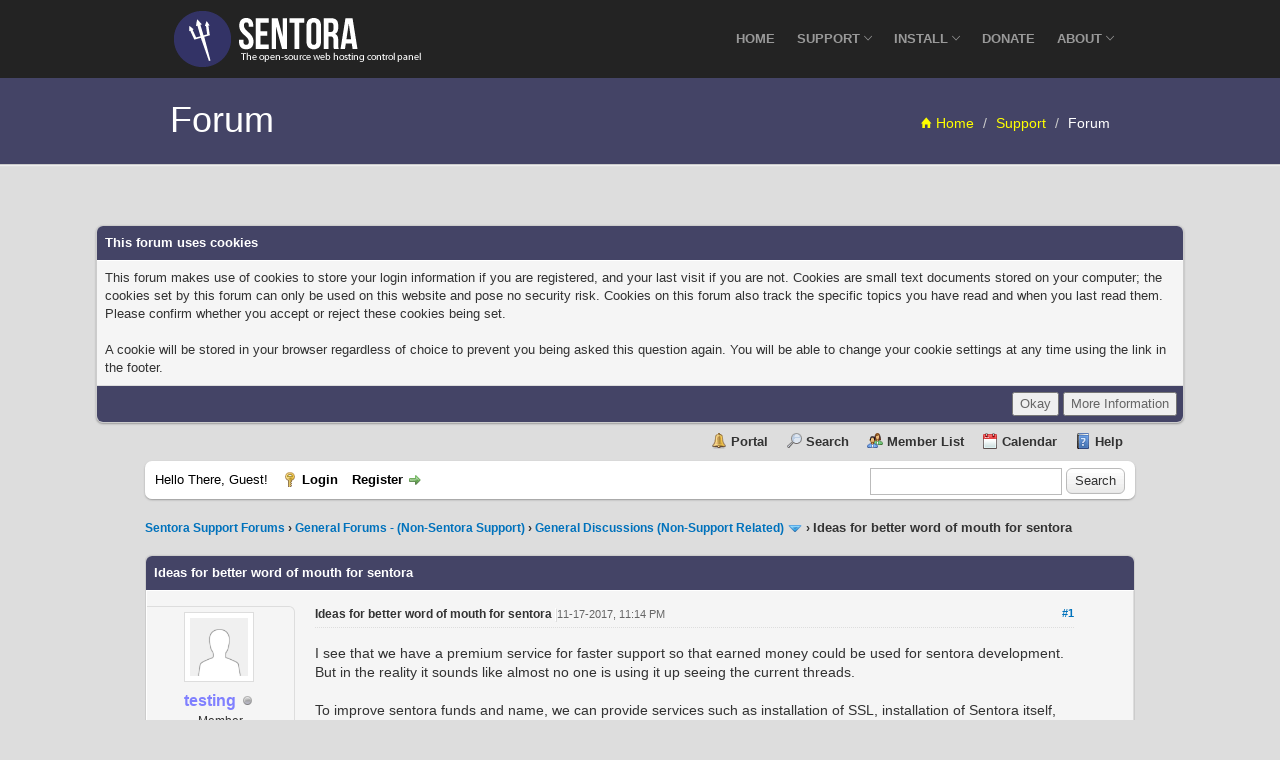

--- FILE ---
content_type: text/html; charset=UTF-8
request_url: https://forums.sentora.org/showthread.php?tid=4212
body_size: 8990
content:
<!DOCTYPE html><!-- start: showthread -->
<html xml:lang="en" lang="en" xmlns="http://www.w3.org/1999/xhtml">
<head>
<title>Ideas for better word of mouth for sentora</title>
<!-- start: headerinclude -->
<link rel="alternate" type="application/rss+xml" title="Latest Threads (RSS 2.0)" href="https://forums.sentora.org/syndication.php" />
<link rel="alternate" type="application/atom+xml" title="Latest Threads (Atom 1.0)" href="https://forums.sentora.org/syndication.php?type=atom1.0" />
<meta http-equiv="Content-Type" content="text/html; charset=UTF-8" />
<meta http-equiv="Content-Script-Type" content="text/javascript" />
<script type="text/javascript" src="https://forums.sentora.org/jscripts/jquery.js?ver=1800"></script>
<script type="text/javascript" src="https://forums.sentora.org/jscripts/jquery.plugins.min.js?ver=1800"></script>
<script type="text/javascript" src="https://forums.sentora.org/jscripts/general.js?ver=1800"></script>

<link type="text/css" rel="stylesheet" href="cache/themes/global/thanks/thx.css" />
<script type="text/javascript" src="jscripts/thx.js"></script>
<link type="text/css" rel="stylesheet" href="https://forums.sentora.org/cache/themes/theme25/global.min.css?t=1767267360" />
<link type="text/css" rel="stylesheet" href="https://forums.sentora.org/cache/themes/theme25/star_ratings.min.css?t=1767267360" />
<link type="text/css" rel="stylesheet" href="https://forums.sentora.org/cache/themes/theme25/showthread.min.css?t=1767267360" />
<link type="text/css" rel="stylesheet" href="https://forums.sentora.org/cache/themes/theme25/css3.min.css?t=1767267360" />
<link type="text/css" rel="stylesheet" href="https://forums.sentora.org/cache/themes/theme25/bootstrap.min.min.css?t=1767267360" />
<link type="text/css" rel="stylesheet" href="https://forums.sentora.org/cache/themes/theme25/style.min.css?t=1767267360" />
<link type="text/css" rel="stylesheet" href="https://forums.sentora.org/cache/themes/theme25/custom.min.css?t=1767267360" />
<!-- UNREADPOSTS_CSS -->
<link href="ionicons/ionicons.css" rel="stylesheet" type="text/css">

<script type="text/javascript">
<!--
	lang.unknown_error = "An unknown error has occurred.";

	lang.select2_match = "One result is available, press enter to select it.";
	lang.select2_matches = "{1} results are available, use up and down arrow keys to navigate.";
	lang.select2_nomatches = "No matches found";
	lang.select2_inputtooshort_single = "Please enter one or more character";
	lang.select2_inputtooshort_plural = "Please enter {1} or more characters";
	lang.select2_inputtoolong_single = "Please delete one character";
	lang.select2_inputtoolong_plural = "Please delete {1} characters";
	lang.select2_selectiontoobig_single = "You can only select one item";
	lang.select2_selectiontoobig_plural = "You can only select {1} items";
	lang.select2_loadmore = "Loading more results&hellip;";
	lang.select2_searching = "Searching&hellip;";

	var cookieDomain = ".forums.sentora.org";
	var cookiePath = "/";
	var cookiePrefix = "";
        var cookieSecureFlag = "1";
	var deleteevent_confirm = "Are you sure you want to delete this event?";
	var removeattach_confirm = "Are you sure you want to remove the selected attachment from this post?";
	var loading_text = 'Loading. <br />Please Wait&hellip;';
	var saving_changes = 'Saving changes&hellip;';
	var use_xmlhttprequest = "1";
	var my_post_key = "7aeb789ffbc5198e408b506d3d0118ea";
	var rootpath = "https://forums.sentora.org";
	var imagepath = "https://forums.sentora.org/images";
  	var yes_confirm = "Yes";
	var no_confirm = "No";
	var MyBBEditor = null;
	var spinner_image = "https://forums.sentora.org/images/spinner.gif";
	var spinner = "<img src='" + spinner_image +"' alt='' />";
// -->
</script>
<!-- end: headerinclude -->
<script type="text/javascript">
// <!--
	lang.processing = 'Processing...';
// -->
</script>
<script type="text/javascript">
<!--
	var quickdelete_confirm = "Are you sure you want to delete this post?";
	var quickrestore_confirm = "Are you sure you want to restore this post?";
	var allowEditReason = "1";
	lang.save_changes = "Save Changes";
	lang.cancel_edit = "Cancel Edit";
	lang.quick_edit_update_error = "There was an error editing your reply:";
	lang.quick_reply_post_error = "There was an error posting your reply:";
	lang.quick_delete_error = "There was an error deleting your reply:";
	lang.quick_delete_success = "The post was deleted successfully.";
	lang.quick_delete_thread_success = "The thread was deleted successfully.";
	lang.quick_restore_error = "There was an error restoring your reply:";
	lang.quick_restore_success = "The post was restored successfully.";
	lang.editreason = "Edit Reason";
// -->
</script>
<!-- jeditable (jquery) -->
<script type="text/javascript" src="https://forums.sentora.org/jscripts/report.js?ver=1800"></script>
<script src="https://forums.sentora.org/jscripts/jeditable/jeditable.min.js"></script>
<script type="text/javascript" src="https://forums.sentora.org/jscripts/thread.js?ver=1800"></script>

        <!-- App Indexing for Google Search -->
        <link href="android-app://com.quoord.tapatalkpro.activity/tapatalk/forums.sentora.org/?location=topic&amp;tid=4212&amp;page=1&amp;perpage=10&amp;fid=2&amp;channel=google-indexing" rel="alternate" />
        <link href="ios-app://307880732/tapatalk/forums.sentora.org/?location=topic&amp;tid=4212&amp;page=1&amp;perpage=10&amp;fid=2&amp;channel=google-indexing" rel="alternate" />
        
        <meta property="al:android:package" content="com.quoord.tapatalkpro.activity" />
        <meta property="al:android:url" content="tapatalk://forums.sentora.org/?location=topic&amp;tid=4212&amp;page=1&amp;perpage=10&amp;fid=2&amp;channel=facebook-indexing" />
        <meta property="al:android:app_name" content="Tapatalk" />
        <meta property="al:ios:url" content="tapatalk://forums.sentora.org/?location=topic&amp;tid=4212&amp;page=1&amp;perpage=10&amp;fid=2&amp;channel=facebook-indexing" />
        <meta property="al:ios:app_store_id" content="307880732" />
        <meta property="al:ios:app_name" content="Tapatalk" />
        
        <!-- twitter app card start-->
        <!-- https://dev.twitter.com/docs/cards/types/app-card -->
        <meta name="twitter:card" content="summary" />
        <meta name="twitter:site" content="@tapatalk" />
        <meta name="twitter:title" content="" />
        <meta name="twitter:description" content="Sentora Support Forums" />
        
        <meta name="twitter:app:id:iphone" content="307880732" />
        <meta name="twitter:app:url:iphone" content="tapatalk://forums.sentora.org/?location=topic&amp;tid=4212&amp;page=1&amp;perpage=10&amp;fid=2&amp;channel=twitter-indexing" />
        <meta name="twitter:app:id:ipad" content="307880732" />
        <meta name="twitter:app:url:ipad" content="tapatalk://forums.sentora.org/?location=topic&amp;tid=4212&amp;page=1&amp;perpage=10&amp;fid=2&amp;channel=twitter-indexing" />
        <meta name="twitter:app:id:googleplay" content="com.quoord.tapatalkpro.activity" />
        <meta name="twitter:app:url:googleplay" content="tapatalk://forums.sentora.org/?location=topic&amp;tid=4212&amp;page=1&amp;perpage=10&amp;fid=2&amp;channel=twitter-indexing" />
        <!-- twitter app card -->
        
</head>
<body>

    <!-- Tapatalk smart banner body start --> 
<script type="text/javascript">
    if(typeof(app_ios_id) != "undefined") {
        tapatalkDetect();
    }
    </script>

    <!-- Tapatalk smart banner body end --> 
	<!-- start: header -->
<a name="top" id="top"></a>
<div class="navbar navbar-inverse navbar-fixed-top" role="navigation">
    <div class="container">
        <div class="navbar-header">
            <button type="button" class="navbar-toggle" data-toggle="collapse" data-target=".navbar-collapse">
                <span class="sr-only">Toggle navigation</span>
                <span class="icon-bar"></span>
                <span class="icon-bar"></span>
                <span class="icon-bar"></span>
            </button>
            <a class="navbar-brand" href="https://www.sentora.org/"><img src="images/sentora/sentora_logo.png" class="img-responsive" alt="Sentora - The open-source web hosting control panel"></a>
        </div>
        <div class="navbar-collapse collapse">

            <ul class="nav navbar-nav navbar-right">
                <li class="dropdown">
                    <a href="https://sentora.org/">Home</a>
                </li>
<!-- Due to conflicting javascript we have to make our own (very basic) non-jquery dropdowns -->
<script type="text/javascript">
 function showMenu(num){
   document.getElementById("menu" + num).style.display="block";
   document.getElementById("dropdown" + num).className="dropdown open";
 }
 function hideMenu(num){
   document.getElementById("menu" + num).style.display="none";
   document.getElementById("dropdown" + num).className="dropdown";
 }
</script>
                <li class="dropdown" onmouseover="showMenu(2)" onmouseout="hideMenu(2)" id="dropdown2">
                    <a href="#" class="dropdown-toggle js-activated" data-toggle="dropdown">Support <i class="ion-ios7-arrow-down"></i></a>
                    <ul class="dropdown-menu" id="menu2">
                        <li><a href="https://docs.sentora.org/?node=23">Documentation</a></li>
                        <li><a href="https://docs.sentora.org/?node=94">FAQs</a></li>
                        <li><a href="https://forums.sentora.org">Support Forums</a></li>
                        <li><a href="https://github.com/sentora/sentora-core/issues" target="_blank">Report Bugs</a></li>
                        <li><a href="https://sentora.org/support">Premium Service</a></li>
                    </ul>
                </li>
                <li class="dropdown" onmouseover="showMenu(3)" onmouseout="hideMenu(3)" id="dropdown3">
                    <a href="#" class="dropdown-toggle js-activated" data-toggle="dropdown">Install <i class="ion-ios7-arrow-down"></i></a>
                    <ul class="dropdown-menu" id="menu3">
                       <li><a href="https://sentora.org/download">Sentora Install</a></li>
		       <li><a href="https://sentora.org/upgrade">Sentora Update</a></li>
                      <li><a href="https://repo.sentora.org">Sentora Repo</a></li>
                   </ul>
                </li>
                <li class="dropdown">
                    <a href="https://www.sentora.org/donate">Donate</a>
                </li>
                <li class="dropdown" onmouseover="showMenu(1)" onmouseout="hideMenu(1)" id="dropdown1">
                    <a href="#" class="dropdown-toggle js-activated" data-toggle="dropdown">About <i class="ion-ios7-arrow-down"></i></a>
                    <ul class="dropdown-menu" id="menu1">
                        <li><a href="http://www.sentora.org/about">Project Overview</a></li>
                        <li><a href="http://www.sentora.org/the-team">The Team</a></li>
                        <li><a href="http://www.sentora.org/history">Sentora History</a></li>
                        <li><a href="http://www.sentora.org/spammers">Spammers</a></li>
                    </ul>
                </li>
            </ul>
        </div>
    </div>
</div>

<section id="page-tree">
    <div class="container">
        <div class="row">
            <div class="col-md-5 col-sm-5">
                <h1><a style="color:white;" href="http://forums.sentora.org">Forum</a></h1>
            </div>
            <div class="col-md-7 col-sm-7">
                <ol class="breadcrumb pull-right hidden-xs">
                    <li><a href="http://www.sentora.org/"><i class="ion-home"></i> Home</a></li>
                    <li><a>Support</a></li>
                    <li class="active"><a href="http://forums.sentora.org">Forum</a></li>
                </ol>
            </div>
        </div>
    </div>
</section>

<section id="forum" class="padding-60">

<!-- start: cookielaw_header -->
<script type="text/javascript">
jQuery(document).ready(function() {
	jQuery('#cookies .cookielaw_disallow').click(function() {
		if(!confirm('Are you sure you want to disallow cookies?'+'\r\n\r\n'+'It will mean you will be unable to log in to the forum, and will restrict functionality when browsing as a guest.'))
		{
			return false;
		}
	});
});
</script>
<div id="cookies" style="width: 100%; text-align: left; margin-bottom: 10px;">
	<form action="https://forums.sentora.org/misc.php?action=cookielaw_change" method="post">
		<table border="0" cellspacing="0" cellpadding="5" class="tborder">
			<tr>		
				<td class="thead"><strong>This forum uses cookies</strong></td>
			</tr>
			<tr>		
				<td class="trow1">This forum makes use of cookies to store your login information if you are registered, and your last visit if you are not. Cookies are small text documents stored on your computer; the cookies set by this forum can only be used on this website and pose no security risk. Cookies on this forum also track the specific topics you have read and when you last read them. Please confirm whether you accept or reject these cookies being set.<br /><br />A cookie will be stored in your browser regardless of choice to prevent you being asked this question again. You will be able to change your cookie settings at any time using the link in the footer.</td>
			</tr>
			<tr>		
				<td class="tfoot"><div class="float_right"><!-- start: cookielaw_buttons_notify -->
<input type="submit" name="okay" value="Okay" /><!-- start: cookielaw_button_more_info -->
<input type="submit" name="more_info" value="More Information" />
<!-- end: cookielaw_button_more_info --><input type="hidden" name="my_post_key" value="7aeb789ffbc5198e408b506d3d0118ea" />
<!-- end: cookielaw_buttons_notify --></div></td>
			</tr>
		</table>
	</form>
</div>
<!-- end: cookielaw_header --><div id="container">
		<div id="header">
			<div id="logo">
				<div class="wrapper">
					<!--<a href="https://forums.sentora.org/index.php"><img src="https://forums.sentora.org/images/logo.png" alt="Sentora Support Forums" title="Sentora Support Forums" /></a>-->
					<ul class="menu top_links">
						<!-- start: header_menu_portal -->
<li><a href="https://forums.sentora.org/portal.php" class="portal">Portal</a></li>
<!-- end: header_menu_portal -->
						<!-- start: header_menu_search -->
<li><a href="https://forums.sentora.org/search.php" class="search">Search</a></li>
<!-- end: header_menu_search -->
						<!-- start: header_menu_memberlist -->
<li><a href="https://forums.sentora.org/memberlist.php" class="memberlist">Member List</a></li>
<!-- end: header_menu_memberlist -->
						<!-- start: header_menu_calendar -->
<li><a href="https://forums.sentora.org/calendar.php" class="calendar">Calendar</a></li>
<!-- end: header_menu_calendar -->
						<li><a href="https://forums.sentora.org/misc.php?action=help" class="help">Help</a></li>
					</ul>
				</div>
			</div>
			<div id="panel">
				<div class="upper">
					<div class="wrapper">
						<!-- start: header_quicksearch -->
						<form action="https://forums.sentora.org/search.php">
						<fieldset id="search">
							<input name="keywords" type="text" class="textbox" />
							<input value="Search" type="submit" class="button" />
							<input type="hidden" name="action" value="do_search" />
							<input type="hidden" name="postthread" value="1" />
						</fieldset>
						</form>
<!-- end: header_quicksearch -->
						<!-- start: header_welcomeblock_guest -->
						<!-- Continuation of div(class="upper") as opened in the header template -->
						<span class="welcome">Hello There, Guest! <a href="https://forums.sentora.org/member.php?action=login" class="login">Login</a> <a href="https://forums.sentora.org/member.php?action=register" class="register">Register</a></span>
					</div>
				</div>
<!-- end: header_welcomeblock_guest -->
					<!-- </div> in header_welcomeblock_member and header_welcomeblock_guest -->
				<!-- </div> in header_welcomeblock_member and header_welcomeblock_guest -->
			</div>
		</div>
		<div id="content">
			<div class="wrapper">
				
				
				
				
				
				
				<!-- start: nav -->

<div class="navigation">
<!-- start: nav_bit -->
<a href="https://forums.sentora.org/index.php">Sentora Support Forums</a><!-- start: nav_sep -->
&rsaquo;
<!-- end: nav_sep -->
<!-- end: nav_bit --><!-- start: nav_bit -->
<a href="forumdisplay.php?fid=1">General Forums - (Non-Sentora Support)</a><!-- start: nav_sep -->
&rsaquo;
<!-- end: nav_sep -->
<!-- end: nav_bit --><!-- start: nav_bit -->
<a href="forumdisplay.php?fid=2&amp;page=3">General Discussions (Non-Support Related)</a><!-- start: nav_dropdown -->
 <img src="https://forums.sentora.org/images/arrow_down.png" alt="v" title="" class="pagination_breadcrumb_link" id="breadcrumb_multipage" /><!-- start: multipage_breadcrumb -->
<div id="breadcrumb_multipage_popup" class="pagination pagination_breadcrumb" style="display: none;">
<!-- start: multipage_prevpage -->
<a href="forumdisplay.php?fid=2&amp;page=2" class="pagination_previous">&laquo; Previous</a>
<!-- end: multipage_prevpage --><!-- start: multipage_page -->
<a href="forumdisplay.php?fid=2" class="pagination_page">1</a>
<!-- end: multipage_page --><!-- start: multipage_page -->
<a href="forumdisplay.php?fid=2&amp;page=2" class="pagination_page">2</a>
<!-- end: multipage_page --><!-- start: multipage_page_link_current -->
 <a href="forumdisplay.php?fid=2&amp;page=3" class="pagination_current">3</a>
<!-- end: multipage_page_link_current --><!-- start: multipage_page -->
<a href="forumdisplay.php?fid=2&amp;page=4" class="pagination_page">4</a>
<!-- end: multipage_page --><!-- start: multipage_page -->
<a href="forumdisplay.php?fid=2&amp;page=5" class="pagination_page">5</a>
<!-- end: multipage_page --><!-- start: multipage_end -->
&hellip;  <a href="forumdisplay.php?fid=2&amp;page=10" class="pagination_last">10</a>
<!-- end: multipage_end --><!-- start: multipage_nextpage -->
<a href="forumdisplay.php?fid=2&amp;page=4" class="pagination_next">Next &raquo;</a>
<!-- end: multipage_nextpage -->
</div>
<script type="text/javascript">
// <!--
	if(use_xmlhttprequest == "1")
	{
		$("#breadcrumb_multipage").popupMenu();
	}
// -->
</script>
<!-- end: multipage_breadcrumb -->
<!-- end: nav_dropdown -->
<!-- end: nav_bit --><!-- start: nav_sep_active -->
&rsaquo;
<!-- end: nav_sep_active --><!-- start: nav_bit_active -->
<span class="active">Ideas for better word of mouth for sentora</span>
<!-- end: nav_bit_active -->
</div>
<!-- end: nav -->
				<br />
<!-- end: header -->
	
	
	<div class="float_left">
		
	</div>
	<div class="float_right">
		
	</div>
	
	<table border="0" cellspacing="0" cellpadding="5" class="tborder tfixed clear">
		<tr>
			<td class="thead">
				<div class="float_right">
					<span class="smalltext"><strong><a href="javascript:;" id="thread_modes"></a></strong></span>
				</div>
				<div>
					<strong>Ideas for better word of mouth for sentora</strong>
				</div>
			</td>
		</tr>
<tr><td id="posts_container">
	<div id="posts">
		<!-- start: postbit_classic -->

<div class="trow1  ">
<a name="pid21925" id="pid21925"></a>
<div class="post classic  " style="" id="post_21925">
<div class="post_author scaleimages">
	<!-- start: postbit_avatar -->
<div class="author_avatar"><a href="member.php?action=profile&amp;uid=5657"><img src="https://forums.sentora.org/images/default_avatar.png" alt="" width="70" height="70" /></a></div>
<!-- end: postbit_avatar -->
	<div class="author_information">
			<strong><span class="largetext"><a href="https://forums.sentora.org/member.php?action=profile&amp;uid=5657"><span style="color: #8080ff; font-weight: bold;">testing</span></a></span></strong> <!-- start: postbit_offline -->
<img src="https://forums.sentora.org/images/buddy_offline.png" title="Offline" alt="Offline" class="buddy_status" />
<!-- end: postbit_offline --><br />
			<span class="smalltext">
				Member<br />
				<img src="images/star.png" border="0" alt="*" /><img src="images/star.png" border="0" alt="*" /><br />
				
                                <strong>OS:</strong> Centos<br />
                                <strong>Version:</strong> Not Installed<br />
                                <strong>Server:</strong> VPS<br />
			</span>
	</div>
	<div valign="top" class="author_statistics">
		<!-- start: postbit_author_user -->

	Posts: 74<br />
	Threads: 23<br />
	Joined: Jul 2017
	<!-- start: postbit_reputation -->
<br />Reputation: <!-- start: postbit_reputation_formatted_link -->
<a href="reputation.php?uid=5657"><strong class="reputation_neutral">0</strong></a>
<!-- end: postbit_reputation_formatted_link -->
<!-- end: postbit_reputation --><!-- start: postbit_profilefield -->
<br />Sex: Undisclosed
<!-- end: postbit_profilefield -->
<!-- end: postbit_author_user --><!-- start: thanks_postbit_count -->
<div><span class="smalltext">Thanks: 1<br />
	Given 3 thank(s) in 3 post(s)<br /></span></div>
<!-- end: thanks_postbit_count -->
	</div>
</div>
<div class="post_content">
	<div class="post_head" title="Ideas for better word of mouth for sentora">
		<!-- start: postbit_posturl -->
<div class="float_right" style="vertical-align: top">
<!-- IS_UNREAD --><strong><a href="showthread.php?tid=4212&amp;pid=21925#pid21925">#1</a></strong>

</div>
<!-- end: postbit_posturl --><span class="smalltext"><strong>Ideas for better word of mouth for sentora<div class="float_right"></div> <div class="float_right"></div></strong></span>
		 <span class="trow1" style="white-space: nowrap; text-align: center; vertical-align: middle;"></span><span class="post_date">11-17-2017, 11:14 PM <span class="post_edit" id="edited_by_21925"></span></span>
	</div>
	<div class="post_body scaleimages" id="pid_21925">
		I see that we have a premium service for faster support so that earned money could be used for sentora development. But in the reality it sounds like almost no one is using it up seeing the current threads. <br />
<br />
To improve sentora funds and name, we can provide services such as installation of SSL, installation of Sentora itself, minor correction. Like asking, we can install sentora for you for &#36;5 dollars or something so that users will feel like if there will some issue on their site they can get fast help from sentora team. I know &#36;5 dollar isn't much but it's better to have some funds so that non-active team member might plan to help it move forward or may be new active members can come to help it grow. I also know many people offer services on fiverr but it helps the fiverr gig person, not the sentora, and to keep sentora alive for better development, we need to show users we can get better services, support and provide faster help for them. <br />
<br />
Also, more member or users means more name spreading for sentora and more funds, if we solve their minor issues as soon as possible. For sure, who doesn't want paid services, can take help in forum itself but in my humble opinion it would be good thing to do.
	</div>
	
	
	<div class="post_meta" id="post_meta_21925">
		
	</div>
</div>
<div class="post_controls">
	<div class="postbit_buttons author_buttons float_left">
		<!-- start: postbit_find -->
<a href="search.php?action=finduser&amp;uid=5657" title="Find all posts by this user" class="postbit_find"><span>Find</span></a>
<!-- end: postbit_find -->
	</div>
	<div class="postbit_buttons post_management_buttons float_right">
		<!-- start: postbit_quote -->
<a href="newreply.php?tid=4212&amp;replyto=21925" title="Quote this message in a reply" class="postbit_quote postbit_mirage"><span>Reply</span></a>
<!-- end: postbit_quote -->
	</div><!-- start: thanks_postbit_outline -->
<div id="thx_list21925" class="thx_list "><span class="smalltext thx_list_lable">Thanks given by:</span><span id="thx_entry21925"> <span title="11-18-2017 02:26 AM"><a href="member.php?action=profile&amp;uid=2" dir="ltr"><span style="color: #0000FF; font-weight: bold; 	text-shadow: .5px .5px #ff0000;">TGates</span></a></span></span>
		</div>
<!-- end: thanks_postbit_outline -->
</div>
</div>
</div>
<!-- end: postbit_classic -->
	</div>
</td></tr>
		<tr>
			<td class="tfoot">
				<!-- start: showthread_search -->
	<div class="float_right">
		<form action="search.php" method="post">
			<input type="hidden" name="action" value="thread" />
			<input type="hidden" name="tid" value="4212" />
			<input type="text" name="keywords" value="Enter Keywords" onfocus="if(this.value == 'Enter Keywords') { this.value = ''; }" onblur="if(this.value=='') { this.value='Enter Keywords'; }" class="textbox" size="25" />
			<input type="submit" class="button" value="Search Thread" />
		</form>
	</div>
<!-- end: showthread_search -->
				<div>
					<strong>&laquo; <a href="showthread.php?tid=4212&amp;action=nextoldest">Next Oldest</a> | <a href="showthread.php?tid=4212&amp;action=nextnewest">Next Newest</a> &raquo;</strong>
				</div>
			</td>
		</tr>
	</table>
	<div class="float_left">
		
	</div>
	<div style="padding-top: 4px;" class="float_right">
		
	</div>
	<br class="clear" />
	
	
	<!-- start: showthread_similarthreads -->
<br />
<table border="0" cellspacing="0" cellpadding="5" class="tborder">
<tr>
<td class="thead" align="center" colspan="6"><strong>Possibly Related Threads&hellip;</strong></td>
</tr>
<tr>
<td class="tcat" align="center" colspan="1"><span class="smalltext"><strong>Thread</strong></span></td>
<td class="tcat" align="center"><span class="smalltext"><strong>Author</strong></span></td>
<td class="tcat" align="center"><span class="smalltext"><strong>Replies</strong></span></td>
<td class="tcat" align="center"><span class="smalltext"><strong>Views</strong></span></td>
<td class="tcat" align="center"><span class="smalltext"><strong>Last Post</strong></span></td>
</tr>
<!-- start: showthread_similarthreads_bit -->
<tr>
	<td class="trow1"><a href="showthread.php?tid=12985">Can anyone suggest best Sentora alternative</a></td>
	<td align="center" class="trow1"><a href="https://forums.sentora.org/member.php?action=profile&amp;uid=4536">servermaster</a></td>
	<td align="center" class="trow1"><a href="javascript:void(0)" onclick="MyBB.whoPosted(12985); return false;">4</a></td>
	<td align="center" class="trow1">9 ,498</td>
	<td class="trow1" style="white-space: nowrap">
		<span class="smalltext">07-31-2025, 05:31 PM<br />
		<a href="showthread.php?tid=12985&amp;action=lastpost">Last Post</a>: <a href="https://forums.sentora.org/member.php?action=profile&amp;uid=23161">Williami</a></span>
	</td>
	</tr>
<!-- end: showthread_similarthreads_bit --><!-- start: showthread_similarthreads_bit -->
<tr>
	<td class="trow2"><a href="showthread.php?tid=12748">Sentora 2.0 Beta</a></td>
	<td align="center" class="trow2"><a href="https://forums.sentora.org/member.php?action=profile&amp;uid=19">Ron-e</a></td>
	<td align="center" class="trow2"><a href="javascript:void(0)" onclick="MyBB.whoPosted(12748); return false;">6</a></td>
	<td align="center" class="trow2">22 ,419</td>
	<td class="trow2" style="white-space: nowrap">
		<span class="smalltext">01-01-2022, 11:56 AM<br />
		<a href="showthread.php?tid=12748&amp;action=lastpost">Last Post</a>: <a href="https://forums.sentora.org/member.php?action=profile&amp;uid=2">TGates</a></span>
	</td>
	</tr>
<!-- end: showthread_similarthreads_bit --><!-- start: showthread_similarthreads_bit -->
<tr>
	<td class="trow1"><a href="showthread.php?tid=12791">Can not access Sentora</a></td>
	<td align="center" class="trow1"><a href="https://forums.sentora.org/member.php?action=profile&amp;uid=20963">ThomasMoss</a></td>
	<td align="center" class="trow1"><a href="javascript:void(0)" onclick="MyBB.whoPosted(12791); return false;">4</a></td>
	<td align="center" class="trow1">15 ,245</td>
	<td class="trow1" style="white-space: nowrap">
		<span class="smalltext">01-01-2022, 10:41 AM<br />
		<a href="showthread.php?tid=12791&amp;action=lastpost">Last Post</a>: <a href="https://forums.sentora.org/member.php?action=profile&amp;uid=2">TGates</a></span>
	</td>
	</tr>
<!-- end: showthread_similarthreads_bit -->
</table>
<!-- end: showthread_similarthreads -->
	<br />
	<div class="float_left">
		<ul class="thread_tools">
			<li class="printable"><a href="printthread.php?tid=4212">View a Printable Version</a></li>
			
			<li class="subscription_add"><a href="usercp2.php?action=addsubscription&amp;tid=4212&amp;my_post_key=7aeb789ffbc5198e408b506d3d0118ea">Subscribe to this thread</a></li>
			
		</ul>
	</div>

	<div class="float_right" style="text-align: right;">
		
		<!-- start: forumjump_advanced -->
<form action="forumdisplay.php" method="get">
<span class="smalltext"><strong>Forum Jump:</strong></span>
<select name="fid" class="forumjump">
<option value="-4">Private Messages</option>
<option value="-3">User Control Panel</option>
<option value="-5">Who's Online</option>
<option value="-2">Search</option>
<option value="-1">Forum Home</option>
<!-- start: forumjump_bit -->
<option value="20" > Announcements</option>
<!-- end: forumjump_bit --><!-- start: forumjump_bit -->
<option value="21" >-- Sentora Announcements</option>
<!-- end: forumjump_bit --><!-- start: forumjump_bit -->
<option value="1" > General Forums - (Non-Sentora Support)</option>
<!-- end: forumjump_bit --><!-- start: forumjump_bit -->
<option value="2" selected="selected">-- General Discussions (Non-Support Related)</option>
<!-- end: forumjump_bit --><!-- start: forumjump_bit -->
<option value="54" >-- Sentora Development</option>
<!-- end: forumjump_bit --><!-- start: forumjump_bit -->
<option value="66" > Sentora Public Support Forums v2.x.x</option>
<!-- end: forumjump_bit --><!-- start: forumjump_bit -->
<option value="67" >-- General Support Forum v2.x.x</option>
<!-- end: forumjump_bit --><!-- start: forumjump_bit -->
<option value="70" >-- Upgrade Support v2.x.x</option>
<!-- end: forumjump_bit --><!-- start: forumjump_bit -->
<option value="69" >-- Commuity Guides &amp; How-To's v2.x.x</option>
<!-- end: forumjump_bit --><!-- start: forumjump_bit -->
<option value="71" >-- 3rd Party Module Support v2.x.x</option>
<!-- end: forumjump_bit --><!-- start: forumjump_bit -->
<option value="78" >---- Active v2.x.x Modules</option>
<!-- end: forumjump_bit --><!-- start: forumjump_bit -->
<option value="72" >-- Template Support v2.x.x</option>
<!-- end: forumjump_bit --><!-- start: forumjump_bit -->
<option value="73" >-- DNS Support v2.x.x</option>
<!-- end: forumjump_bit --><!-- start: forumjump_bit -->
<option value="74" >-- Email Support v2.x.x</option>
<!-- end: forumjump_bit --><!-- start: forumjump_bit -->
<option value="75" >-- FTP Support v2.x.x</option>
<!-- end: forumjump_bit --><!-- start: forumjump_bit -->
<option value="76" >-- Language Support v2.x.x</option>
<!-- end: forumjump_bit --><!-- start: forumjump_bit -->
<option value="79" > Sentora Public Development Forums</option>
<!-- end: forumjump_bit --><!-- start: forumjump_bit -->
<option value="80" >-- Bug Report Forum (2.1.0)</option>
<!-- end: forumjump_bit -->
</select>
<!-- start: gobutton -->
<input type="submit" class="button" value="Go" />
<!-- end: gobutton -->
</form>
<script type="text/javascript">
$(".forumjump").on('change', function() {
	var option = $(this).val();

	if(option < 0)
	{
		window.location = 'forumdisplay.php?fid='+option;
	}
	else
	{
		window.location = 'forumdisplay.php?fid='+option;
	}
});
</script>
<!-- end: forumjump_advanced -->
	</div>
	<br class="clear" />
	<!-- start: showthread_usersbrowsing -->
<br />
<span class="smalltext">Users browsing this thread: 1 Guest(s)</span>
<br />
<!-- end: showthread_usersbrowsing -->
	<!-- start: footer -->
	</div>
</div>
<div id="footer">
	<div class="upper">
		<div class="wrapper">
			
			
			<ul class="menu bottom_links">
				<!-- start: footer_contactus -->
<li><a href="mailto:forums@sentora.org">Contact Us</a></li>
<!-- end: footer_contactus -->
				<li><a href="">Sentora Support Forums</a></li>
				<li><a href="#top">Return to Top</a></li>
				<li><a href="https://forums.sentora.org/archive/index.php?thread-4212.html">Lite (Archive) Mode</a></li>
				<li><a href="https://forums.sentora.org/misc.php?action=syndication">RSS Syndication</a></li>
				<li><a href="https://forums.sentora.org/misc.php?action=cookielaw_info">Cookie Consent Settings</a></li>
			</ul>
		</div>
	</div>
	<div class="lower">
		<div class="wrapper">
			<span id="current_time"><strong>Current time:</strong> 01-21-2026, 01:37 PM</span>
			<span id="copyright">
				<!-- MyBB is free software developed and maintained by a volunteer community.
					It would be much appreciated by the MyBB Group if you left the full copyright and "powered by" notice intact,
					to show your support for MyBB.  If you choose to remove or modify the copyright below,
					you may be refused support on the MyBB Community Forums.

					This is free software, support us and we'll support you. -->
				Powered By <a href="http://www.mybb.com" target="_blank">MyBB</a>, &copy; 2002-2026 <a href="http://www.mybb.com" target="_blank">MyBB Group</a>.
				<!-- End powered by -->
			</span>
		</div>
	</div>
</div>
<!-- The following piece of code allows MyBB to run scheduled tasks. DO NOT REMOVE --><!-- start: task_image -->
<img src="https://forums.sentora.org/task.php" width="1" height="1" alt="" />
<!-- end: task_image --><!-- End task image code --><!-- UNREADPOSTS_JS -->

</div>



</section>

<section id="footer-defoult" class="padding-60">
    <div class="container">
        <div class="row">
            <div class="col-md-12 text-center margin-btm20">
                <a href="https://sentora.org/"><img src="images/sentora/sentora_watermark.png" alt="Sentora - The open-source web hosting control panel"></a>
            </div>
            <div class="col-md-12 text-center">
                <span>&copy; Copyright 2014-2026 <a href="https://sentora.org/">The Sentora Project</a>. All rights reserved.</span>
            </div>
        </div>
    </div><!--container-->
</section>
<!-- Google analytics -->
<script>
  (function(i,s,o,g,r,a,m){i['GoogleAnalyticsObject']=r;i[r]=i[r]||function(){
  (i[r].q=i[r].q||[]).push(arguments)},i[r].l=1*new Date();a=s.createElement(o),
  m=s.getElementsByTagName(o)[0];a.async=1;a.src=g;m.parentNode.insertBefore(a,m)
  })(window,document,'script','//www.google-analytics.com/analytics.js','ga');

  ga('create', 'UA-66930034-1', 'auto');
  ga('send', 'pageview');

</script>
<!-- end: footer -->
	<div id="thread_modes_popup" class="popup_menu" style="display: none;"><div class="popup_item_container"><a href="showthread.php?mode=linear&amp;tid=4212&amp;pid=21925#pid21925" class="popup_item">Linear Mode</a></div><div class="popup_item_container"><a href="showthread.php?mode=threaded&amp;tid=4212&amp;pid=21925#pid21925" class="popup_item">Threaded Mode</a></div></div>
	<script type="text/javascript">
	// <!--
		if(use_xmlhttprequest == "1")
		{
			$("#thread_modes").popupMenu();
		}
	// -->
	</script>
	<script type="text/javascript">
		$(".author_avatar img").error(function () {
			$(this).unbind("error").closest('.author_avatar').remove();
		});
	</script>
	<script type='text/javascript' src='jscripts/util/caret.js'></script>
	<script type='text/javascript' src='jscripts/util/at.js'></script>
	<script type='text/javascript' src='jscripts/util/rules.js'></script>
	
	<script type='text/javascript'>
		$(document).ready(function() {
			QuickReferences.init();
		});
	</script></body>
</html>
<!-- end: showthread -->